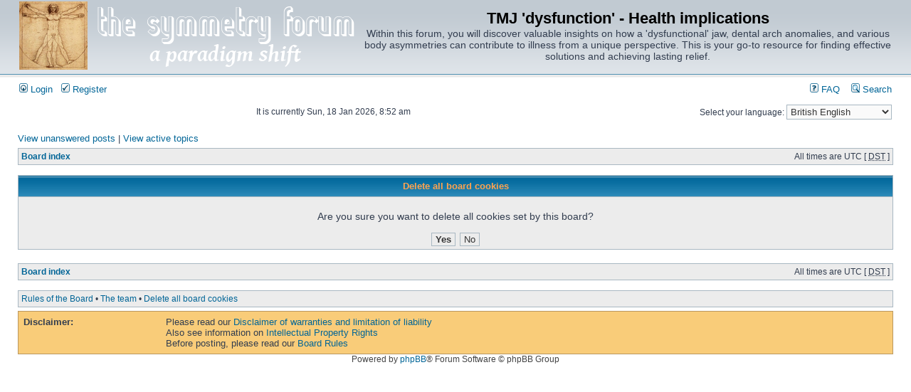

--- FILE ---
content_type: text/html; charset=UTF-8
request_url: https://thesymmetryforum.com/ucp.php?mode=delete_cookies&sid=0b057e9b024d25fa14beedb679f29b35
body_size: 9196
content:
<!DOCTYPE html PUBLIC "-//W3C//DTD XHTML 1.0 Transitional//EN" "http://www.w3.org/TR/xhtml1/DTD/xhtml1-transitional.dtd">
<html xmlns="http://www.w3.org/1999/xhtml" dir="ltr" lang="en-gb" xml:lang="en-gb">
<head>

<meta http-equiv="content-type" content="text/html; charset=UTF-8" />
<meta http-equiv="content-language" content="en-gb" />
<meta http-equiv="content-style-type" content="text/css" />
<meta http-equiv="imagetoolbar" content="no" />
<meta name="resource-type" content="document" />
<meta name="distribution" content="global" />
<meta name="keywords" content="" />
<meta name="description" content="" />

<title>TMJ 'dysfunction' - Health implications &bull; User Control Panel &bull; Delete all board cookies</title>

<link rel="alternate" type="application/atom+xml" title="Feed - TMJ 'dysfunction' - Health implications" href="https://thesymmetryforum.com/feed.php" /><link rel="alternate" type="application/atom+xml" title="Feed - All forums" href="https://thesymmetryforum.com/feed.php?mode=forums" /><link rel="alternate" type="application/atom+xml" title="Feed - New Topics" href="https://thesymmetryforum.com/feed.php?mode=topics" /><link rel="alternate" type="application/atom+xml" title="Feed - Active Topics" href="https://thesymmetryforum.com/feed.php?mode=topics_active" />

<link rel="stylesheet" href="./style.php?id=2&amp;lang=en&amp;sid=03b42f5a360efbe264b217b6919881e4" type="text/css" />

<!-- begin open links in new tab mod -->
<script type="text/javascript" src="styles/postlink.js"></script>
<!-- end open links in new tab mod -->
<script type="text/javascript">
// <![CDATA[


function popup(url, width, height, name)
{
	if (!name)
	{
		name = '_popup';
	}

	window.open(url.replace(/&amp;/g, '&'), name, 'height=' + height + ',resizable=yes,scrollbars=yes,width=' + width);
	return false;
}

function jumpto()
{
	var page = prompt('Enter the page number you wish to go to:', '');
	var per_page = '';
	var base_url = '';

	if (page !== null && !isNaN(page) && page == Math.floor(page) && page > 0)
	{
		if (base_url.indexOf('?') == -1)
		{
			document.location.href = base_url + '?start=' + ((page - 1) * per_page);
		}
		else
		{
			document.location.href = base_url.replace(/&amp;/g, '&') + '&start=' + ((page - 1) * per_page);
		}
	}
}

/**
* Find a member
*/
function find_username(url)
{
	popup(url, 760, 570, '_usersearch');
	return false;
}

/**
* Mark/unmark checklist
* id = ID of parent container, name = name prefix, state = state [true/false]
*/
function marklist(id, name, state)
{
	var parent = document.getElementById(id);
	if (!parent)
	{
		eval('parent = document.' + id);
	}

	if (!parent)
	{
		return;
	}

	var rb = parent.getElementsByTagName('input');
	
	for (var r = 0; r < rb.length; r++)
	{
		if (rb[r].name.substr(0, name.length) == name)
		{
			rb[r].checked = state;
		}
	}
}



// ]]>
</script>
</head>
<body class="ltr">

<a name="top"></a>

<div id="wrapheader">

	<div id="logodesc">
		<table width="100%" cellspacing="0">
		<tr>
			<td><a href="./index.php?sid=03b42f5a360efbe264b217b6919881e4"><img src="./styles/subsilver2/imageset/_site/thesymmetryforum.com/logo96-wht.png" width="480" height="96" alt="" title="" /></a></td>
			<td width="100%" align="center"><h1>TMJ 'dysfunction' - Health implications</h1><span class="gen">Within this forum, you will discover valuable insights on how a 'dysfunctional' jaw, dental arch anomalies, and various body asymmetries can contribute to illness from a unique perspective. This is your go-to resource for finding effective solutions and achieving lasting relief.</span></td>
		</tr>
		</table>
	</div>

	<div id="menubar">
		<table width="100%" cellspacing="0">
		<tr>
			<td class="genmed">
				<a href="./ucp.php?mode=login&amp;sid=03b42f5a360efbe264b217b6919881e4"><img src="./styles/subsilver2/theme/images/icon_mini_login.gif" width="12" height="13" alt="*" /> Login</a>&nbsp; &nbsp;<a href="./ucp.php?mode=register&amp;sid=03b42f5a360efbe264b217b6919881e4"><img src="./styles/subsilver2/theme/images/icon_mini_register.gif" width="12" height="13" alt="*" /> Register</a>
					
			</td>
			<td class="genmed" align="right">
				<a href="./faq.php?sid=03b42f5a360efbe264b217b6919881e4"><img src="./styles/subsilver2/theme/images/icon_mini_faq.gif" width="12" height="13" alt="*" /> FAQ</a>
				&nbsp; &nbsp;<a href="./search.php?sid=03b42f5a360efbe264b217b6919881e4"><img src="./styles/subsilver2/theme/images/icon_mini_search.gif" width="12" height="13" alt="*" /> Search</a>
			</td>
		</tr>
		</table>
	</div>

	<div id="datebar">
		<table width="100%" cellspacing="0">
		<tr>
			<td class="gensmall"></td>
			<td class="gensmall" align="right">It is currently Sun, 18 Jan 2026, 8:52 am<br /></td>
			<!-- for the case this was outside the table: div style="margin-right:25px;" align="right" -->
			<td class="gensmall" align="right">
				<form id="nlang" method="post" action="./ucp.php?mode=delete_cookies&amp;sid=03b42f5a360efbe264b217b6919881e4">
					<fieldset style="border:none;">
						<label for="nlang">Select your language:</label>
						<select onchange="this.form.submit();" name="nlang"><option value="en" selected="selected">British English</option><option value="cs">Čeština</option><option value="da">Dansk</option><option value="nl_x_formal">Nederlands (Formeel)</option><option value="fr">Français</option><option value="de_x_sie">Deutsch (Sie)</option><option value="he">עברית</option><option value="hu">Magyar</option><option value="it">Italiano</option><option value="ja">日本語</option><option value="pl">Polski</option><option value="pt">Português</option><option value="ru">Русский</option><option value="sk">Slovenčina</option><option value="es">Español (Usted)</option><option value="sv">Svenska</option><option value="ur">اردو</option></select>
						<noscript><div><input type="submit" value="Go" /></div></noscript>
					</fieldset>
				</form>
			</td>
			
		</tr>
		</table>
	</div>

</div>

<div id="wrapcentre">

	
	<p class="searchbar">
		<span style="float: left;"><a href="./search.php?search_id=unanswered&amp;sid=03b42f5a360efbe264b217b6919881e4">View unanswered posts</a> | <a href="./search.php?search_id=active_topics&amp;sid=03b42f5a360efbe264b217b6919881e4">View active topics</a></span>
		
	</p>
	

	<br style="clear: both;" />

	<table class="tablebg" width="100%" cellspacing="1" cellpadding="0" style="margin-top: 5px;">
	<tr>
		<td class="row1">
			<p class="breadcrumbs"><a href="./index.php?sid=03b42f5a360efbe264b217b6919881e4">Board index</a></p>
			<p class="datetime">All times are UTC [ <abbr title="Daylight Saving Time">DST</abbr> ]</p>
		</td>
	</tr>
	</table>

	<br />

<div id="pagecontent">

	<form name="confirm" action="./ucp.php?mode=delete_cookies&amp;sid=03b42f5a360efbe264b217b6919881e4&amp;confirm_key=2ZWQT684FZ" method="post">
	
	<table class="tablebg" width="100%" cellspacing="1">
	<tr>
		<th>Delete all board cookies</th>
	</tr>
	<tr>
		<td class="row1" align="center"><br /><p class="gen">Are you sure you want to delete all cookies set by this board?</p><br /><input type="hidden" name="confirm_uid" value="1" />
<input type="hidden" name="sess" value="03b42f5a360efbe264b217b6919881e4" />
<input type="hidden" name="sid" value="03b42f5a360efbe264b217b6919881e4" />
<input type="submit" name="confirm" value="Yes" class="btnmain" />&nbsp;&nbsp;<input type="submit" name="cancel" value="No" class="btnlite" /></td>
	</tr>
	</table>
	
	</form>
	
</div>

<br clear="all" />

<table class="tablebg" width="100%" cellspacing="1" cellpadding="0" style="margin-top: 5px;">
	<tr>
		<td class="row1">
			<p class="breadcrumbs"><a href="./index.php?sid=03b42f5a360efbe264b217b6919881e4">Board index</a></p>
			<p class="datetime">All times are UTC [ <abbr title="Daylight Saving Time">DST</abbr> ]</p>
		</td>
	</tr>
	</table>

<br clear="all" />

<div align="right"></div>

<table class="tablebg" width="100%" cellspacing="1" cellpadding="0" style="margin-bottom: 5px;">
      <tr>
	<td class="row1" align="left">
	  <a href="./page.php?p=rules&amp;sid=03b42f5a360efbe264b217b6919881e4">Rules of the Board</a> &bull; <a href="./memberlist.php?mode=leaders&amp;sid=03b42f5a360efbe264b217b6919881e4">The team</a> &bull; <a href="./ucp.php?mode=delete_cookies&amp;sid=03b42f5a360efbe264b217b6919881e4">Delete all board cookies</a>
	</td>
      </tr>
    </table>

	
   <table class="forumrules" width="100%" cellspacing="1">
    <tr>
         <td valign="top"><strong>Disclaimer: </strong></td><td>Please read our <a href="https://thesymmetryforum.com/page.php?p=disclaimer" class="postlink">Disclaimer of warranties and limitation of liability</a><br />Also see information on <a href="https://thesymmetryforum.com/page.php?p=intprop" class="postlink">Intellectual Property Rights</a><br />Before posting, please read our <a href="https://thesymmetryforum.com/page.php?p=rules" class="postlink">Board Rules</a></td>
    </tr>
   </table>
 

</div>

<div id="wrapfooter">
	
	<span class="copyright">Powered by <a href="http://www.phpbb.com/">phpBB</a>&reg; Forum Software &copy; phpBB Group
	</span>
</div>

</body>
</html>